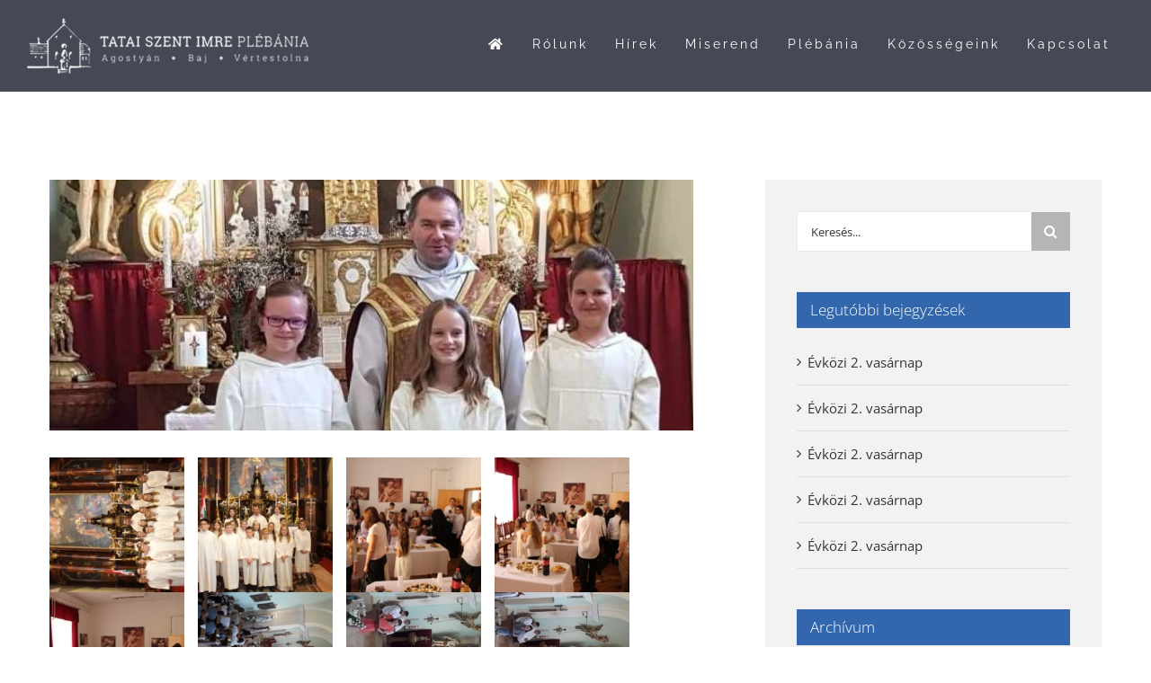

--- FILE ---
content_type: text/html; charset=UTF-8
request_url: https://tataikapucinus.hu/elsoaldozas-vertestolnan-2/
body_size: 10068
content:
<!DOCTYPE html><html class="avada-html-layout-wide avada-html-header-position-top avada-header-color-not-opaque" lang="hu" prefix="og: http://ogp.me/ns# fb: http://ogp.me/ns/fb#"><head><meta http-equiv="X-UA-Compatible" content="IE=edge" /><meta http-equiv="Content-Type" content="text/html; charset=utf-8"/><meta name="viewport" content="width=device-width, initial-scale=1" /><meta name='robots' content='index, follow, max-image-preview:large, max-snippet:-1, max-video-preview:-1' /><link media="all" href="https://tataikapucinus.hu/wp-content/cache/autoptimize/css/autoptimize_e500fbc1c09724c0abcd3c271efe05d9.css" rel="stylesheet"><title>Elsőáldozás Tatán és Vértestolnán - Tatai Kapucinus Plébánia</title><link rel="canonical" href="https://tataikapucinus.hu/elsoaldozas-vertestolnan-2/" /><meta property="og:locale" content="hu_HU" /><meta property="og:type" content="article" /><meta property="og:title" content="Elsőáldozás Tatán és Vértestolnán - Tatai Kapucinus Plébánia" /><meta property="og:url" content="https://tataikapucinus.hu/elsoaldozas-vertestolnan-2/" /><meta property="og:site_name" content="Tatai Kapucinus Plébánia" /><meta property="article:published_time" content="2018-05-29T05:45:57+00:00" /><meta property="og:image" content="https://tataikapucinus.hu/wp-content/uploads/2018/05/ldvt.jpg" /><meta property="og:image:width" content="669" /><meta property="og:image:height" content="261" /><meta property="og:image:type" content="image/jpeg" /><meta name="author" content="tk_admin" /><meta name="twitter:card" content="summary_large_image" /><meta name="twitter:label1" content="Szerző:" /><meta name="twitter:data1" content="tk_admin" /> <script type="application/ld+json" class="yoast-schema-graph">{"@context":"https://schema.org","@graph":[{"@type":"Article","@id":"https://tataikapucinus.hu/elsoaldozas-vertestolnan-2/#article","isPartOf":{"@id":"https://tataikapucinus.hu/elsoaldozas-vertestolnan-2/"},"author":{"name":"tk_admin","@id":"https://tataikapucinus.hu/#/schema/person/4b6ae5113dc80dd7a92a8ed916e5ddfa"},"headline":"Elsőáldozás Tatán és Vértestolnán","datePublished":"2018-05-29T05:45:57+00:00","mainEntityOfPage":{"@id":"https://tataikapucinus.hu/elsoaldozas-vertestolnan-2/"},"wordCount":9,"image":{"@id":"https://tataikapucinus.hu/elsoaldozas-vertestolnan-2/#primaryimage"},"thumbnailUrl":"https://tataikapucinus.hu/wp-content/uploads/2018/05/ldvt.jpg","articleSection":["Hírek"],"inLanguage":"hu"},{"@type":"WebPage","@id":"https://tataikapucinus.hu/elsoaldozas-vertestolnan-2/","url":"https://tataikapucinus.hu/elsoaldozas-vertestolnan-2/","name":"Elsőáldozás Tatán és Vértestolnán - Tatai Kapucinus Plébánia","isPartOf":{"@id":"https://tataikapucinus.hu/#website"},"primaryImageOfPage":{"@id":"https://tataikapucinus.hu/elsoaldozas-vertestolnan-2/#primaryimage"},"image":{"@id":"https://tataikapucinus.hu/elsoaldozas-vertestolnan-2/#primaryimage"},"thumbnailUrl":"https://tataikapucinus.hu/wp-content/uploads/2018/05/ldvt.jpg","datePublished":"2018-05-29T05:45:57+00:00","author":{"@id":"https://tataikapucinus.hu/#/schema/person/4b6ae5113dc80dd7a92a8ed916e5ddfa"},"breadcrumb":{"@id":"https://tataikapucinus.hu/elsoaldozas-vertestolnan-2/#breadcrumb"},"inLanguage":"hu","potentialAction":[{"@type":"ReadAction","target":["https://tataikapucinus.hu/elsoaldozas-vertestolnan-2/"]}]},{"@type":"ImageObject","inLanguage":"hu","@id":"https://tataikapucinus.hu/elsoaldozas-vertestolnan-2/#primaryimage","url":"https://tataikapucinus.hu/wp-content/uploads/2018/05/ldvt.jpg","contentUrl":"https://tataikapucinus.hu/wp-content/uploads/2018/05/ldvt.jpg","width":669,"height":261},{"@type":"BreadcrumbList","@id":"https://tataikapucinus.hu/elsoaldozas-vertestolnan-2/#breadcrumb","itemListElement":[{"@type":"ListItem","position":1,"name":"Home","item":"https://tataikapucinus.hu/"},{"@type":"ListItem","position":2,"name":"Elsőáldozás Tatán és Vértestolnán"}]},{"@type":"WebSite","@id":"https://tataikapucinus.hu/#website","url":"https://tataikapucinus.hu/","name":"Tatai Kapucinus Plébánia","description":"Tata, Vértestolna, Agostyán, Baj közös honlapja","potentialAction":[{"@type":"SearchAction","target":{"@type":"EntryPoint","urlTemplate":"https://tataikapucinus.hu/?s={search_term_string}"},"query-input":{"@type":"PropertyValueSpecification","valueRequired":true,"valueName":"search_term_string"}}],"inLanguage":"hu"},{"@type":"Person","@id":"https://tataikapucinus.hu/#/schema/person/4b6ae5113dc80dd7a92a8ed916e5ddfa","name":"tk_admin","image":{"@type":"ImageObject","inLanguage":"hu","@id":"https://tataikapucinus.hu/#/schema/person/image/","url":"https://secure.gravatar.com/avatar/f25fc765b3dada28c9dc00e79ee2cf41896053fc9e1439dd4364f977d09d61ac?s=96&d=mm&r=g","contentUrl":"https://secure.gravatar.com/avatar/f25fc765b3dada28c9dc00e79ee2cf41896053fc9e1439dd4364f977d09d61ac?s=96&d=mm&r=g","caption":"tk_admin"},"url":"https://tataikapucinus.hu/author/tk_admin/"}]}</script> <link rel='dns-prefetch' href='//stats.wp.com' /><link href='https://fonts.gstatic.com' crossorigin='anonymous' rel='preconnect' /><link rel="alternate" type="application/rss+xml" title="Tatai Kapucinus Plébánia &raquo; hírcsatorna" href="https://tataikapucinus.hu/feed/" /><link rel="alternate" type="application/rss+xml" title="Tatai Kapucinus Plébánia &raquo; hozzászólás hírcsatorna" href="https://tataikapucinus.hu/comments/feed/" /><link rel="alternate" type="text/calendar" title="Tatai Kapucinus Plébánia &raquo; iCal hírfolyam" href="https://tataikapucinus.hu/esemenyek/?ical=1" /><link rel="icon" href="https://tataikapucinus.hu/wp-content/uploads/2019/07/favicon-32x32.png" type="image/png" /><link rel="icon" sizes="192x192" href="https://tataikapucinus.hu/wp-content/uploads/2019/07/apple-icon-57x57.png" type="image/png"><meta name="msapplication-TileImage" content="https://tataikapucinus.hu/wp-content/uploads/2019/07/apple-icon-72x72.png" type="image/png"><link rel="alternate" title="oEmbed (JSON)" type="application/json+oembed" href="https://tataikapucinus.hu/wp-json/oembed/1.0/embed?url=https%3A%2F%2Ftataikapucinus.hu%2Felsoaldozas-vertestolnan-2%2F" /><link rel="alternate" title="oEmbed (XML)" type="text/xml+oembed" href="https://tataikapucinus.hu/wp-json/oembed/1.0/embed?url=https%3A%2F%2Ftataikapucinus.hu%2Felsoaldozas-vertestolnan-2%2F&#038;format=xml" /><meta property="og:locale" content="hu_HU"/><meta property="og:type" content="article"/><meta property="og:site_name" content="Tatai Kapucinus Plébánia"/><meta property="og:title" content="Elsőáldozás Tatán és Vértestolnán - Tatai Kapucinus Plébánia"/><meta property="og:url" content="https://tataikapucinus.hu/elsoaldozas-vertestolnan-2/"/><meta property="article:published_time" content="2018-05-29T05:45:57+01:00"/><meta name="author" content="tk_admin"/><meta property="og:image" content="https://tataikapucinus.hu/wp-content/uploads/2018/05/ldvt.jpg"/><meta property="og:image:width" content="669"/><meta property="og:image:height" content="261"/><meta property="og:image:type" content="image/jpeg"/><link rel='stylesheet' id='fusion-dynamic-css-css' href='https://tataikapucinus.hu/wp-content/uploads/fusion-styles/68853ea87c5667076534b9205728bfc2.min.css?ver=3.14.2' type='text/css' media='all' /> <script type="text/javascript" src="https://tataikapucinus.hu/wp-includes/js/jquery/jquery.min.js?ver=3.7.1" id="jquery-core-js"></script> <link rel="https://api.w.org/" href="https://tataikapucinus.hu/wp-json/" /><link rel="alternate" title="JSON" type="application/json" href="https://tataikapucinus.hu/wp-json/wp/v2/posts/11333" /><link rel="EditURI" type="application/rsd+xml" title="RSD" href="https://tataikapucinus.hu/xmlrpc.php?rsd" /><meta name="generator" content="WordPress 6.9" /><link rel='shortlink' href='https://tataikapucinus.hu/?p=11333' /><meta name="tec-api-version" content="v1"><meta name="tec-api-origin" content="https://tataikapucinus.hu"><link rel="alternate" href="https://tataikapucinus.hu/wp-json/tribe/events/v1/" /><meta name="generator" content="Powered by Slider Revolution 6.7.37 - responsive, Mobile-Friendly Slider Plugin for WordPress with comfortable drag and drop interface." /></head><body class="wp-singular post-template-default single single-post postid-11333 single-format-standard wp-theme-Avada wp-child-theme-Avada-Child-Theme tribe-no-js page-template-avada-child has-sidebar fusion-image-hovers fusion-pagination-sizing fusion-button_type-flat fusion-button_span-yes fusion-button_gradient-linear avada-image-rollover-circle-no avada-image-rollover-yes avada-image-rollover-direction-left fusion-body ltr fusion-sticky-header no-tablet-sticky-header no-mobile-sticky-header no-mobile-slidingbar avada-has-rev-slider-styles fusion-disable-outline fusion-sub-menu-fade mobile-logo-pos-center layout-wide-mode avada-has-boxed-modal-shadow-none layout-scroll-offset-full avada-has-zero-margin-offset-top fusion-top-header menu-text-align-center mobile-menu-design-modern fusion-show-pagination-text fusion-header-layout-v1 avada-responsive avada-footer-fx-none avada-menu-highlight-style-background fusion-search-form-classic fusion-main-menu-search-overlay fusion-avatar-square avada-dropdown-styles avada-blog-layout-medium avada-blog-archive-layout-medium avada-ec-not-100-width avada-ec-meta-layout-sidebar avada-header-shadow-no avada-menu-icon-position-left avada-has-mainmenu-dropdown-divider avada-has-header-100-width avada-has-pagetitle-bg-full avada-has-breadcrumb-mobile-hidden avada-has-titlebar-hide avada-social-full-transparent avada-has-pagination-padding avada-flyout-menu-direction-fade avada-ec-views-v2" data-awb-post-id="11333"> <a class="skip-link screen-reader-text" href="#content">Kihagyás</a><div id="boxed-wrapper"><div id="wrapper" class="fusion-wrapper"><div id="home" style="position:relative;top:-1px;"></div><header class="fusion-header-wrapper"><div class="fusion-header-v1 fusion-logo-alignment fusion-logo-center fusion-sticky-menu- fusion-sticky-logo-1 fusion-mobile-logo-1  fusion-mobile-menu-design-modern"><div class="fusion-header-sticky-height"></div><div class="fusion-header"><div class="fusion-row"><div class="fusion-logo" data-margin-top="20px" data-margin-bottom="20px" data-margin-left="0px" data-margin-right="0px"> <a class="fusion-logo-link"  href="https://tataikapucinus.hu/" > <img src="https://tataikapucinus.hu/wp-content/uploads/2019/05/tk_logo_v3.png" srcset="https://tataikapucinus.hu/wp-content/uploads/2019/05/tk_logo_v3.png 1x, https://tataikapucinus.hu/wp-content/uploads/2019/05/tk_logo_v3.png 2x" width="404" height="80" style="max-height:80px;height:auto;" alt="Tatai Kapucinus Plébánia Logo" data-retina_logo_url="https://tataikapucinus.hu/wp-content/uploads/2019/05/tk_logo_v3.png" class="fusion-standard-logo" /> <img src="https://tataikapucinus.hu/wp-content/uploads/2019/06/logo_white_sm.png" srcset="https://tataikapucinus.hu/wp-content/uploads/2019/06/logo_white_sm.png 1x, https://tataikapucinus.hu/wp-content/uploads/2019/06/logo_white_sm.png 2x" width="350" height="65" style="max-height:65px;height:auto;" alt="Tatai Kapucinus Plébánia Logo" data-retina_logo_url="https://tataikapucinus.hu/wp-content/uploads/2019/06/logo_white_sm.png" class="fusion-mobile-logo" /> <img src="https://tataikapucinus.hu/wp-content/uploads/2019/05/tk_logo_v3.png" srcset="https://tataikapucinus.hu/wp-content/uploads/2019/05/tk_logo_v3.png 1x, https://tataikapucinus.hu/wp-content/uploads/2019/05/tk_logo_v3.png 2x" width="404" height="80" style="max-height:80px;height:auto;" alt="Tatai Kapucinus Plébánia Logo" data-retina_logo_url="https://tataikapucinus.hu/wp-content/uploads/2019/05/tk_logo_v3.png" class="fusion-sticky-logo" /> </a></div><nav class="fusion-main-menu" aria-label="Main Menu"><div class="fusion-overlay-search"><form role="search" class="searchform fusion-search-form  fusion-search-form-classic" method="get" action="https://tataikapucinus.hu/"><div class="fusion-search-form-content"><div class="fusion-search-field search-field"> <label><span class="screen-reader-text">Keresés...</span> <input type="search" value="" name="s" class="s" placeholder="Keresés..." required aria-required="true" aria-label="Keresés..."/> </label></div><div class="fusion-search-button search-button"> <input type="submit" class="fusion-search-submit searchsubmit" aria-label="Keresés" value="&#xf002;" /></div></div></form><div class="fusion-search-spacer"></div><a href="#" role="button" aria-label="Close Search" class="fusion-close-search"></a></div><ul id="menu-fomenu" class="fusion-menu"><li  id="menu-item-2596"  class="menu-item menu-item-type-custom menu-item-object-custom menu-item-home menu-item-2596"  data-item-id="2596"><a  href="https://tataikapucinus.hu/" class="fusion-background-highlight"><span class="menu-text"><i class="fa fa-home" aria-hidden="true"></i></span></a></li><li  id="menu-item-6"  class="menu-item menu-item-type-custom menu-item-object-custom menu-item-has-children menu-item-6 fusion-dropdown-menu"  data-item-id="6"><a  href="#" class="fusion-background-highlight"><span class="menu-text">Rólunk</span></a><ul class="sub-menu"><li  id="menu-item-1477"  class="menu-item menu-item-type-post_type menu-item-object-page menu-item-1477 fusion-dropdown-submenu" ><a  href="https://tataikapucinus.hu/rolunk-tata-tovaros/" class="fusion-background-highlight"><span>Tata-Tóváros</span></a></li><li  id="menu-item-1478"  class="menu-item menu-item-type-post_type menu-item-object-page menu-item-1478 fusion-dropdown-submenu" ><a  href="https://tataikapucinus.hu/rolunk-agostyan/" class="fusion-background-highlight"><span>Agostyán</span></a></li><li  id="menu-item-1541"  class="menu-item menu-item-type-post_type menu-item-object-page menu-item-1541 fusion-dropdown-submenu" ><a  href="https://tataikapucinus.hu/rolunk-baj/" class="fusion-background-highlight"><span>Baj</span></a></li><li  id="menu-item-15777"  class="menu-item menu-item-type-post_type menu-item-object-page menu-item-15777 fusion-dropdown-submenu" ><a  href="https://tataikapucinus.hu/rolunk-dunaalmas/" class="fusion-background-highlight"><span>Dunaalmás</span></a></li><li  id="menu-item-20382"  class="menu-item menu-item-type-post_type menu-item-object-page menu-item-20382 fusion-dropdown-submenu" ><a  href="https://tataikapucinus.hu/rolunk-dunaszentmiklos/" class="fusion-background-highlight"><span>Dunaszentmiklós</span></a></li><li  id="menu-item-15776"  class="menu-item menu-item-type-post_type menu-item-object-page menu-item-15776 fusion-dropdown-submenu" ><a  href="https://tataikapucinus.hu/rolunk-neszmely/" class="fusion-background-highlight"><span>Neszmély</span></a></li><li  id="menu-item-20381"  class="menu-item menu-item-type-post_type menu-item-object-page menu-item-20381 fusion-dropdown-submenu" ><a  href="https://tataikapucinus.hu/rolunk-szomod/" class="fusion-background-highlight"><span>Szomód</span></a></li><li  id="menu-item-1540"  class="menu-item menu-item-type-post_type menu-item-object-page menu-item-1540 fusion-dropdown-submenu" ><a  href="https://tataikapucinus.hu/rolunk-vertestolna/" class="fusion-background-highlight"><span>Vértestolna</span></a></li></ul></li><li  id="menu-item-1819"  class="menu-item menu-item-type-post_type menu-item-object-page menu-item-1819"  data-item-id="1819"><a  href="https://tataikapucinus.hu/hirek/" class="fusion-background-highlight"><span class="menu-text">Hírek</span></a></li><li  id="menu-item-2340"  class="menu-item menu-item-type-post_type menu-item-object-page menu-item-2340"  data-item-id="2340"><a  href="https://tataikapucinus.hu/miserend/" class="fusion-background-highlight"><span class="menu-text">Miserend</span></a></li><li  id="menu-item-1207"  class="menu-item menu-item-type-custom menu-item-object-custom menu-item-has-children menu-item-1207 fusion-dropdown-menu"  data-item-id="1207"><a  href="#" class="fusion-background-highlight"><span class="menu-text">Plébánia</span></a><ul class="sub-menu"><li  id="menu-item-1725"  class="menu-item menu-item-type-post_type menu-item-object-page menu-item-1725 fusion-dropdown-submenu" ><a  href="https://tataikapucinus.hu/apostol/" class="fusion-background-highlight"><span>Apostol</span></a></li><li  id="menu-item-2504"  class="menu-item menu-item-type-custom menu-item-object-custom menu-item-2504 fusion-dropdown-submenu" ><a  href="https://tataikapucinus.hu/esemenyek" class="fusion-background-highlight"><span>Eseménynaptár</span></a></li><li  id="menu-item-2339"  class="menu-item menu-item-type-post_type menu-item-object-page menu-item-2339 fusion-dropdown-submenu" ><a  href="https://tataikapucinus.hu/kapucinus-muzeum/" class="fusion-background-highlight"><span>Múzeum</span></a></li><li  id="menu-item-12"  class="menu-item menu-item-type-custom menu-item-object-custom menu-item-has-children menu-item-12 fusion-dropdown-submenu" ><a  href="#" class="fusion-background-highlight"><span>Szentségek</span></a><ul class="sub-menu"><li  id="menu-item-1647"  class="menu-item menu-item-type-post_type menu-item-object-page menu-item-1647" ><a  href="https://tataikapucinus.hu/szentsegek-keresztseg/" class="fusion-background-highlight"><span>Keresztség</span></a></li><li  id="menu-item-1646"  class="menu-item menu-item-type-post_type menu-item-object-page menu-item-1646" ><a  href="https://tataikapucinus.hu/szentsegek-bermalas/" class="fusion-background-highlight"><span>Bérmálás</span></a></li><li  id="menu-item-1645"  class="menu-item menu-item-type-post_type menu-item-object-page menu-item-1645" ><a  href="https://tataikapucinus.hu/szentsegek-eucharisztia/" class="fusion-background-highlight"><span>Eucharisztia</span></a></li><li  id="menu-item-1644"  class="menu-item menu-item-type-post_type menu-item-object-page menu-item-1644" ><a  href="https://tataikapucinus.hu/szentsegek-gyonas/" class="fusion-background-highlight"><span>Gyónás</span></a></li><li  id="menu-item-1643"  class="menu-item menu-item-type-post_type menu-item-object-page menu-item-1643" ><a  href="https://tataikapucinus.hu/szentsegek-betegek-kenete/" class="fusion-background-highlight"><span>Betegek kenete</span></a></li><li  id="menu-item-1642"  class="menu-item menu-item-type-post_type menu-item-object-page menu-item-1642" ><a  href="https://tataikapucinus.hu/szentsegek-hazassag/" class="fusion-background-highlight"><span>Házasság</span></a></li><li  id="menu-item-1641"  class="menu-item menu-item-type-post_type menu-item-object-page menu-item-1641" ><a  href="https://tataikapucinus.hu/szentsegek-egyhazi-rend/" class="fusion-background-highlight"><span>Egyházi rend</span></a></li></ul></li><li  id="menu-item-2434"  class="menu-item menu-item-type-custom menu-item-object-custom menu-item-has-children menu-item-2434 fusion-dropdown-submenu" ><a  href="#" class="fusion-background-highlight"><span>Archív</span></a><ul class="sub-menu"><li  id="menu-item-2435"  class="menu-item menu-item-type-post_type menu-item-object-page menu-item-2435" ><a  href="https://tataikapucinus.hu/tata-tovaros-galeria/" class="fusion-background-highlight"><span>Tata-Tóváros – Galéria</span></a></li><li  id="menu-item-2436"  class="menu-item menu-item-type-post_type menu-item-object-page menu-item-2436" ><a  href="https://tataikapucinus.hu/vertestolna-galeria/" class="fusion-background-highlight"><span>Vértestolna – Galéria</span></a></li><li  id="menu-item-2437"  class="menu-item menu-item-type-post_type menu-item-object-page menu-item-2437" ><a  href="https://tataikapucinus.hu/agostyan-galeria/" class="fusion-background-highlight"><span>Agostyán – Galéria</span></a></li></ul></li></ul></li><li  id="menu-item-2514"  class="menu-item menu-item-type-custom menu-item-object-custom menu-item-has-children menu-item-2514 fusion-dropdown-menu"  data-item-id="2514"><a  href="#" class="fusion-background-highlight"><span class="menu-text">Közösségeink</span></a><ul class="sub-menu"><li  id="menu-item-1869"  class="menu-item menu-item-type-post_type menu-item-object-page menu-item-1869 fusion-dropdown-submenu" ><a  href="https://tataikapucinus.hu/karitasz/" class="fusion-background-highlight"><span>Karitász</span></a></li><li  id="menu-item-2537"  class="menu-item menu-item-type-post_type menu-item-object-page menu-item-2537 fusion-dropdown-submenu" ><a  href="https://tataikapucinus.hu/ferences-vilagi-rend/" class="fusion-background-highlight"><span>Ferences Világi Rend</span></a></li><li  id="menu-item-2536"  class="menu-item menu-item-type-post_type menu-item-object-page menu-item-2536 fusion-dropdown-submenu" ><a  href="https://tataikapucinus.hu/tatai-722-sz-oveges-jozsef-cserkeszcsapat/" class="fusion-background-highlight"><span>Tatai 722. sz. Öveges József cserkészcsapat</span></a></li><li  id="menu-item-2535"  class="menu-item menu-item-type-post_type menu-item-object-page menu-item-2535 fusion-dropdown-submenu" ><a  href="https://tataikapucinus.hu/eucharisztikus-elet-mozgalom/" class="fusion-background-highlight"><span>Eucharisztikus Élet Mozgalom</span></a></li><li  id="menu-item-2534"  class="menu-item menu-item-type-post_type menu-item-object-page menu-item-2534 fusion-dropdown-submenu" ><a  href="https://tataikapucinus.hu/elvaltak-ozvegyek-kozossege/" class="fusion-background-highlight"><span>Elváltak, özvegyek közössége</span></a></li><li  id="menu-item-2533"  class="menu-item menu-item-type-post_type menu-item-object-page menu-item-2533 fusion-dropdown-submenu" ><a  href="https://tataikapucinus.hu/karizmatikus-lelkigyakorlatos-csoport/" class="fusion-background-highlight"><span>Karizmatikus lelkigyakorlatos csoport</span></a></li><li  id="menu-item-2532"  class="menu-item menu-item-type-post_type menu-item-object-page menu-item-2532 fusion-dropdown-submenu" ><a  href="https://tataikapucinus.hu/ifjusagi-enek-es-zenekar/" class="fusion-background-highlight"><span>Ifjúsági ének- és zenekar</span></a></li><li  id="menu-item-2531"  class="menu-item menu-item-type-post_type menu-item-object-page menu-item-2531 fusion-dropdown-submenu" ><a  href="https://tataikapucinus.hu/marias-papi-mozgalom/" class="fusion-background-highlight"><span>Máriás Papi Mozgalom</span></a></li></ul></li><li  id="menu-item-1704"  class="menu-item menu-item-type-post_type menu-item-object-page menu-item-1704"  data-item-id="1704"><a  href="https://tataikapucinus.hu/elerhetosegeink/" class="fusion-background-highlight"><span class="menu-text">Kapcsolat</span></a></li></ul></nav><div class="fusion-mobile-menu-icons"> <a href="#" class="fusion-icon awb-icon-bars" aria-label="Toggle mobile menu" aria-expanded="false"></a></div><nav class="fusion-mobile-nav-holder fusion-mobile-menu-text-align-left" aria-label="Main Menu Mobile"></nav></div></div></div><div class="fusion-clearfix"></div></header><div id="sliders-container" class="fusion-slider-visibility"></div><main id="main" class="clearfix "><div class="fusion-row" style=""><section id="content" style="float: left;"><article id="post-11333" class="post post-11333 type-post status-publish format-standard has-post-thumbnail hentry category-hirek"> <span class="entry-title" style="display: none;">Elsőáldozás Tatán és Vértestolnán</span><div class="fusion-flexslider flexslider fusion-flexslider-loading post-slideshow fusion-post-slideshow"><ul class="slides"><li> <a href="https://tataikapucinus.hu/wp-content/uploads/2018/05/ldvt.jpg" data-rel="iLightbox[gallery11333]" title="" data-title="áldvt" data-caption="" aria-label="áldvt"> <span class="screen-reader-text">View Larger Image</span> <img width="669" height="261" src="https://tataikapucinus.hu/wp-content/uploads/2018/05/ldvt.jpg" class="attachment-full size-full wp-post-image" alt="" decoding="async" fetchpriority="high" srcset="https://tataikapucinus.hu/wp-content/uploads/2018/05/ldvt-200x78.jpg 200w, https://tataikapucinus.hu/wp-content/uploads/2018/05/ldvt-400x156.jpg 400w, https://tataikapucinus.hu/wp-content/uploads/2018/05/ldvt-600x234.jpg 600w, https://tataikapucinus.hu/wp-content/uploads/2018/05/ldvt.jpg 669w" sizes="(max-width: 800px) 100vw, 669px" /> </a></li></ul></div><div class="post-content"><p><a href="http://www.tataikapucinus.hu/wp-content/uploads/2018/05/IMG_7274.jpg"><img decoding="async" class="size-thumbnail wp-image-11356 alignleft" src="http://www.tataikapucinus.hu/wp-content/uploads/2018/05/IMG_7274-150x150.jpg" alt="" width="150" height="150" srcset="https://tataikapucinus.hu/wp-content/uploads/2018/05/IMG_7274-66x66.jpg 66w, https://tataikapucinus.hu/wp-content/uploads/2018/05/IMG_7274-150x150.jpg 150w, https://tataikapucinus.hu/wp-content/uploads/2018/05/IMG_7274.jpg 683w" sizes="(max-width: 150px) 100vw, 150px" /></a><a href="http://www.tataikapucinus.hu/wp-content/uploads/2018/05/IMG_7271.jpg"><img decoding="async" class="size-thumbnail wp-image-11355 alignleft" src="http://www.tataikapucinus.hu/wp-content/uploads/2018/05/IMG_7271-150x150.jpg" alt="" width="150" height="150" srcset="https://tataikapucinus.hu/wp-content/uploads/2018/05/IMG_7271-66x66.jpg 66w, https://tataikapucinus.hu/wp-content/uploads/2018/05/IMG_7271-150x150.jpg 150w, https://tataikapucinus.hu/wp-content/uploads/2018/05/IMG_7271.jpg 1024w" sizes="(max-width: 150px) 100vw, 150px" /></a><a href="http://www.tataikapucinus.hu/wp-content/uploads/2018/05/IMG_7282.jpg"><img decoding="async" class="size-thumbnail wp-image-11360 alignleft" src="http://www.tataikapucinus.hu/wp-content/uploads/2018/05/IMG_7282-150x150.jpg" alt="" width="150" height="150" srcset="https://tataikapucinus.hu/wp-content/uploads/2018/05/IMG_7282-66x66.jpg 66w, https://tataikapucinus.hu/wp-content/uploads/2018/05/IMG_7282-150x150.jpg 150w, https://tataikapucinus.hu/wp-content/uploads/2018/05/IMG_7282.jpg 1024w" sizes="(max-width: 150px) 100vw, 150px" /></a><a href="http://www.tataikapucinus.hu/wp-content/uploads/2018/05/IMG_7281.jpg"><img decoding="async" class="size-thumbnail wp-image-11359 alignleft" src="http://www.tataikapucinus.hu/wp-content/uploads/2018/05/IMG_7281-150x150.jpg" alt="" width="150" height="150" srcset="https://tataikapucinus.hu/wp-content/uploads/2018/05/IMG_7281-66x66.jpg 66w, https://tataikapucinus.hu/wp-content/uploads/2018/05/IMG_7281-150x150.jpg 150w, https://tataikapucinus.hu/wp-content/uploads/2018/05/IMG_7281.jpg 1024w" sizes="(max-width: 150px) 100vw, 150px" /></a><a href="http://www.tataikapucinus.hu/wp-content/uploads/2018/05/IMG_7279.jpg"><img decoding="async" class="size-thumbnail wp-image-11358 alignleft" src="http://www.tataikapucinus.hu/wp-content/uploads/2018/05/IMG_7279-150x150.jpg" alt="" width="150" height="150" srcset="https://tataikapucinus.hu/wp-content/uploads/2018/05/IMG_7279-66x66.jpg 66w, https://tataikapucinus.hu/wp-content/uploads/2018/05/IMG_7279-150x150.jpg 150w, https://tataikapucinus.hu/wp-content/uploads/2018/05/IMG_7279.jpg 1024w" sizes="(max-width: 150px) 100vw, 150px" /></a></p><p><a href="http://www.tataikapucinus.hu/wp-content/uploads/2018/05/20180527_112732.jpg"><img decoding="async" class="size-thumbnail wp-image-11334 alignleft" src="http://www.tataikapucinus.hu/wp-content/uploads/2018/05/20180527_112732-150x150.jpg" alt="" width="150" height="150" srcset="https://tataikapucinus.hu/wp-content/uploads/2018/05/20180527_112732-66x66.jpg 66w, https://tataikapucinus.hu/wp-content/uploads/2018/05/20180527_112732-150x150.jpg 150w, https://tataikapucinus.hu/wp-content/uploads/2018/05/20180527_112732.jpg 768w" sizes="(max-width: 150px) 100vw, 150px" /></a> <a href="http://www.tataikapucinus.hu/wp-content/uploads/2018/05/20180527_113838.jpg"><img decoding="async" class="size-thumbnail wp-image-11335 alignleft" src="http://www.tataikapucinus.hu/wp-content/uploads/2018/05/20180527_113838-150x150.jpg" alt="" width="150" height="150" srcset="https://tataikapucinus.hu/wp-content/uploads/2018/05/20180527_113838-66x66.jpg 66w, https://tataikapucinus.hu/wp-content/uploads/2018/05/20180527_113838-150x150.jpg 150w, https://tataikapucinus.hu/wp-content/uploads/2018/05/20180527_113838.jpg 768w" sizes="(max-width: 150px) 100vw, 150px" /></a> <a href="http://www.tataikapucinus.hu/wp-content/uploads/2018/05/20180527_114152.jpg"><img decoding="async" class="size-thumbnail wp-image-11336 alignleft" src="http://www.tataikapucinus.hu/wp-content/uploads/2018/05/20180527_114152-150x150.jpg" alt="" width="150" height="150" srcset="https://tataikapucinus.hu/wp-content/uploads/2018/05/20180527_114152-66x66.jpg 66w, https://tataikapucinus.hu/wp-content/uploads/2018/05/20180527_114152-150x150.jpg 150w, https://tataikapucinus.hu/wp-content/uploads/2018/05/20180527_114152.jpg 768w" sizes="(max-width: 150px) 100vw, 150px" /></a> <a href="http://www.tataikapucinus.hu/wp-content/uploads/2018/05/20180527_115308.jpg"><img decoding="async" class="size-thumbnail wp-image-11337 alignleft" src="http://www.tataikapucinus.hu/wp-content/uploads/2018/05/20180527_115308-150x150.jpg" alt="" width="150" height="150" srcset="https://tataikapucinus.hu/wp-content/uploads/2018/05/20180527_115308-66x66.jpg 66w, https://tataikapucinus.hu/wp-content/uploads/2018/05/20180527_115308-150x150.jpg 150w, https://tataikapucinus.hu/wp-content/uploads/2018/05/20180527_115308.jpg 1024w" sizes="(max-width: 150px) 100vw, 150px" /></a> <a href="http://www.tataikapucinus.hu/wp-content/uploads/2018/05/20180527_120658.jpg"><img decoding="async" class="size-thumbnail wp-image-11338 alignleft" src="http://www.tataikapucinus.hu/wp-content/uploads/2018/05/20180527_120658-150x150.jpg" alt="" width="150" height="150" srcset="https://tataikapucinus.hu/wp-content/uploads/2018/05/20180527_120658-66x66.jpg 66w, https://tataikapucinus.hu/wp-content/uploads/2018/05/20180527_120658-150x150.jpg 150w, https://tataikapucinus.hu/wp-content/uploads/2018/05/20180527_120658.jpg 768w" sizes="(max-width: 150px) 100vw, 150px" /></a> <a href="http://www.tataikapucinus.hu/wp-content/uploads/2018/05/received_1921991917840630.jpeg"><img decoding="async" class="size-thumbnail wp-image-11339 alignleft" src="http://www.tataikapucinus.hu/wp-content/uploads/2018/05/received_1921991917840630-150x150.jpeg" alt="" width="150" height="150" srcset="https://tataikapucinus.hu/wp-content/uploads/2018/05/received_1921991917840630-66x66.jpeg 66w, https://tataikapucinus.hu/wp-content/uploads/2018/05/received_1921991917840630-150x150.jpeg 150w, https://tataikapucinus.hu/wp-content/uploads/2018/05/received_1921991917840630.jpeg 759w" sizes="(max-width: 150px) 100vw, 150px" /></a> <a href="http://www.tataikapucinus.hu/wp-content/uploads/2018/05/received_1921993021173853-1.jpeg"><img decoding="async" class="size-thumbnail wp-image-11340 alignleft" src="http://www.tataikapucinus.hu/wp-content/uploads/2018/05/received_1921993021173853-1-150x150.jpeg" alt="" width="150" height="150" srcset="https://tataikapucinus.hu/wp-content/uploads/2018/05/received_1921993021173853-1-66x66.jpeg 66w, https://tataikapucinus.hu/wp-content/uploads/2018/05/received_1921993021173853-1-150x150.jpeg 150w, https://tataikapucinus.hu/wp-content/uploads/2018/05/received_1921993021173853-1.jpeg 1024w" sizes="(max-width: 150px) 100vw, 150px" /></a> <a href="http://www.tataikapucinus.hu/wp-content/uploads/2018/05/received_1921993021173853-2.jpeg"><img decoding="async" class="size-thumbnail wp-image-11341 alignleft" src="http://www.tataikapucinus.hu/wp-content/uploads/2018/05/received_1921993021173853-2-150x150.jpeg" alt="" width="150" height="150" srcset="https://tataikapucinus.hu/wp-content/uploads/2018/05/received_1921993021173853-2-66x66.jpeg 66w, https://tataikapucinus.hu/wp-content/uploads/2018/05/received_1921993021173853-2-150x150.jpeg 150w, https://tataikapucinus.hu/wp-content/uploads/2018/05/received_1921993021173853-2.jpeg 1024w" sizes="(max-width: 150px) 100vw, 150px" /></a> <a href="http://www.tataikapucinus.hu/wp-content/uploads/2018/05/received_1921993021173853.jpeg"><img decoding="async" class="size-thumbnail wp-image-11342 alignleft" src="http://www.tataikapucinus.hu/wp-content/uploads/2018/05/received_1921993021173853-150x150.jpeg" alt="" width="150" height="150" srcset="https://tataikapucinus.hu/wp-content/uploads/2018/05/received_1921993021173853-66x66.jpeg 66w, https://tataikapucinus.hu/wp-content/uploads/2018/05/received_1921993021173853-150x150.jpeg 150w, https://tataikapucinus.hu/wp-content/uploads/2018/05/received_1921993021173853.jpeg 1024w" sizes="(max-width: 150px) 100vw, 150px" /></a></p></div> <span class="vcard rich-snippet-hidden"><span class="fn"><a href="https://tataikapucinus.hu/author/tk_admin/" title="tk_admin bejegyzése" rel="author">tk_admin</a></span></span><span class="updated rich-snippet-hidden">2018-05-29T07:45:57+02:00</span><div class="fusion-sharing-box fusion-theme-sharing-box fusion-single-sharing-box"><h4></h4><div class="fusion-social-networks boxed-icons"><div class="fusion-social-networks-wrapper"><a  class="fusion-social-network-icon fusion-tooltip fusion-facebook awb-icon-facebook" style="color:#ffffff;background-color:#3b5998;border-color:#3b5998;" data-placement="top" data-title="Facebook" data-toggle="tooltip" title="Facebook" href="https://www.facebook.com/sharer.php?u=https%3A%2F%2Ftataikapucinus.hu%2Felsoaldozas-vertestolnan-2%2F&amp;t=Els%C5%91%C3%A1ldoz%C3%A1s%20Tat%C3%A1n%20%C3%A9s%20V%C3%A9rtestoln%C3%A1n" target="_blank" rel="noreferrer"><span class="screen-reader-text">Facebook</span></a><a  class="fusion-social-network-icon fusion-tooltip fusion-twitter awb-icon-twitter" style="color:#ffffff;background-color:#000000;border-color:#000000;" data-placement="top" data-title="X" data-toggle="tooltip" title="X" href="https://x.com/intent/post?url=https%3A%2F%2Ftataikapucinus.hu%2Felsoaldozas-vertestolnan-2%2F&amp;text=Els%C5%91%C3%A1ldoz%C3%A1s%20Tat%C3%A1n%20%C3%A9s%20V%C3%A9rtestoln%C3%A1n" target="_blank" rel="noopener noreferrer"><span class="screen-reader-text">X</span></a><a  class="fusion-social-network-icon fusion-tooltip fusion-linkedin awb-icon-linkedin" style="color:#ffffff;background-color:#0077b5;border-color:#0077b5;" data-placement="top" data-title="LinkedIn" data-toggle="tooltip" title="LinkedIn" href="https://www.linkedin.com/shareArticle?mini=true&amp;url=https%3A%2F%2Ftataikapucinus.hu%2Felsoaldozas-vertestolnan-2%2F&amp;title=Els%C5%91%C3%A1ldoz%C3%A1s%20Tat%C3%A1n%20%C3%A9s%20V%C3%A9rtestoln%C3%A1n&amp;summary=" target="_blank" rel="noopener noreferrer"><span class="screen-reader-text">LinkedIn</span></a><a  class="fusion-social-network-icon fusion-tooltip fusion-whatsapp awb-icon-whatsapp" style="color:#ffffff;background-color:#77e878;border-color:#77e878;" data-placement="top" data-title="WhatsApp" data-toggle="tooltip" title="WhatsApp" href="https://api.whatsapp.com/send?text=https%3A%2F%2Ftataikapucinus.hu%2Felsoaldozas-vertestolnan-2%2F" target="_blank" rel="noopener noreferrer"><span class="screen-reader-text">WhatsApp</span></a><a  class="fusion-social-network-icon fusion-tooltip fusion-tumblr awb-icon-tumblr" style="color:#ffffff;background-color:#35465c;border-color:#35465c;" data-placement="top" data-title="Tumblr" data-toggle="tooltip" title="Tumblr" href="https://www.tumblr.com/share/link?url=https%3A%2F%2Ftataikapucinus.hu%2Felsoaldozas-vertestolnan-2%2F&amp;name=Els%C5%91%C3%A1ldoz%C3%A1s%20Tat%C3%A1n%20%C3%A9s%20V%C3%A9rtestoln%C3%A1n&amp;description=" target="_blank" rel="noopener noreferrer"><span class="screen-reader-text">Tumblr</span></a><a  class="fusion-social-network-icon fusion-tooltip fusion-pinterest awb-icon-pinterest fusion-last-social-icon" style="color:#ffffff;background-color:#bd081c;border-color:#bd081c;" data-placement="top" data-title="Pinterest" data-toggle="tooltip" title="Pinterest" href="https://pinterest.com/pin/create/button/?url=https%3A%2F%2Ftataikapucinus.hu%2Felsoaldozas-vertestolnan-2%2F&amp;description=&amp;media=https%3A%2F%2Ftataikapucinus.hu%2Fwp-content%2Fuploads%2F2018%2F05%2Fldvt.jpg" target="_blank" rel="noopener noreferrer"><span class="screen-reader-text">Pinterest</span></a><div class="fusion-clearfix"></div></div></div></div><section class="related-posts single-related-posts"><div class="fusion-title fusion-title-size-two sep-" style="margin-top:0px;margin-bottom:30px;"><h2 class="title-heading-left" style="margin:0;"> Ajánlott bejegyzések</h2> <span class="awb-title-spacer"></span><div class="title-sep-container"><div class="title-sep sep-"></div></div></div><div class="awb-carousel awb-swiper awb-swiper-carousel fusion-carousel-title-below-image" data-imagesize="fixed" data-metacontent="yes" data-autoplay="yes" data-touchscroll="no" data-columns="3" data-itemmargin="5px" data-itemwidth="180" data-scrollitems=""><div class="swiper-wrapper"><div class="swiper-slide"><div class="fusion-carousel-item-wrapper"><div  class="fusion-image-wrapper fusion-image-size-fixed" aria-haspopup="true"> <img src="https://tataikapucinus.hu/wp-content/uploads/2026/01/Bal-2026-500x383.png" srcset="https://tataikapucinus.hu/wp-content/uploads/2026/01/Bal-2026-500x383.png 1x, https://tataikapucinus.hu/wp-content/uploads/2026/01/Bal-2026-500x383@2x.png 2x" width="500" height="383" alt="Tatai Katolikus Bál, 2026. február 7." /><div class="fusion-rollover"><div class="fusion-rollover-content"> <a class="fusion-rollover-link" href="https://tataikapucinus.hu/tatai-katolikus-bal-2026-februar-7/">Tatai Katolikus Bál, 2026. február 7.</a> <a class="fusion-link-wrapper" href="https://tataikapucinus.hu/tatai-katolikus-bal-2026-februar-7/" aria-label="Tatai Katolikus Bál, 2026. február 7."></a></div></div></div><h4 class="fusion-carousel-title"> <a class="fusion-related-posts-title-link" href="https://tataikapucinus.hu/tatai-katolikus-bal-2026-februar-7/" target="_self" title="Tatai Katolikus Bál, 2026. február 7.">Tatai Katolikus Bál, 2026. február 7.</a></h4><div class="fusion-carousel-meta"> <span class="fusion-date">2026. január 4.</span> <span class="fusion-inline-sep">|</span> <span><a href="https://tataikapucinus.hu/tatai-katolikus-bal-2026-februar-7/#respond">0 hozzászólás</a></span></div></div></div><div class="swiper-slide"><div class="fusion-carousel-item-wrapper"><div  class="fusion-image-wrapper fusion-image-size-fixed" aria-haspopup="true"> <img src="https://tataikapucinus.hu/wp-content/uploads/2020/06/maxresdefault-1-500x383.jpg" srcset="https://tataikapucinus.hu/wp-content/uploads/2020/06/maxresdefault-1-500x383.jpg 1x, https://tataikapucinus.hu/wp-content/uploads/2020/06/maxresdefault-1-500x383@2x.jpg 2x" width="500" height="383" alt="Szentbeszédek" /><div class="fusion-rollover"><div class="fusion-rollover-content"> <a class="fusion-rollover-link" href="https://tataikapucinus.hu/vasarnapi-szentbeszedek/">Szentbeszédek</a> <a class="fusion-link-wrapper" href="https://tataikapucinus.hu/vasarnapi-szentbeszedek/" aria-label="Szentbeszédek"></a></div></div></div><h4 class="fusion-carousel-title"> <a class="fusion-related-posts-title-link" href="https://tataikapucinus.hu/vasarnapi-szentbeszedek/" target="_self" title="Szentbeszédek">Szentbeszédek</a></h4><div class="fusion-carousel-meta"> <span class="fusion-date">2025. december 20.</span> <span class="fusion-inline-sep">|</span> <span><a href="https://tataikapucinus.hu/vasarnapi-szentbeszedek/#respond">0 hozzászólás</a></span></div></div></div><div class="swiper-slide"><div class="fusion-carousel-item-wrapper"><div  class="fusion-image-wrapper fusion-image-size-fixed" aria-haspopup="true"> <img src="https://tataikapucinus.hu/wp-content/uploads/2025/12/251207_Karacsonyi_miserend-scaled-500x383.png" srcset="https://tataikapucinus.hu/wp-content/uploads/2025/12/251207_Karacsonyi_miserend-scaled-500x383.png 1x, https://tataikapucinus.hu/wp-content/uploads/2025/12/251207_Karacsonyi_miserend-scaled-500x383@2x.png 2x" width="500" height="383" alt="Karácsonyi miserend 2025" /><div class="fusion-rollover"><div class="fusion-rollover-content"> <a class="fusion-rollover-link" href="https://tataikapucinus.hu/karacsonyi-miserend-2025/">Karácsonyi miserend 2025</a> <a class="fusion-link-wrapper" href="https://tataikapucinus.hu/karacsonyi-miserend-2025/" aria-label="Karácsonyi miserend 2025"></a></div></div></div><h4 class="fusion-carousel-title"> <a class="fusion-related-posts-title-link" href="https://tataikapucinus.hu/karacsonyi-miserend-2025/" target="_self" title="Karácsonyi miserend 2025">Karácsonyi miserend 2025</a></h4><div class="fusion-carousel-meta"> <span class="fusion-date">2025. december 16.</span> <span class="fusion-inline-sep">|</span> <span><a href="https://tataikapucinus.hu/karacsonyi-miserend-2025/#respond">0 hozzászólás</a></span></div></div></div><div class="swiper-slide"><div class="fusion-carousel-item-wrapper"><div  class="fusion-image-wrapper fusion-image-size-fixed" aria-haspopup="true"> <img src="https://tataikapucinus.hu/wp-content/uploads/2025/12/unnepi-ugyfelfogadas-500x383.jpg" srcset="https://tataikapucinus.hu/wp-content/uploads/2025/12/unnepi-ugyfelfogadas-500x383.jpg 1x, https://tataikapucinus.hu/wp-content/uploads/2025/12/unnepi-ugyfelfogadas-500x383@2x.jpg 2x" width="500" height="383" alt="Ünnepi ügyfélfogadás rendje a plébánián" /><div class="fusion-rollover"><div class="fusion-rollover-content"> <a class="fusion-rollover-link" href="https://tataikapucinus.hu/unnepi-ugyfelfogadas-rendje-a-plebanian/">Ünnepi ügyfélfogadás rendje a plébánián</a> <a class="fusion-link-wrapper" href="https://tataikapucinus.hu/unnepi-ugyfelfogadas-rendje-a-plebanian/" aria-label="Ünnepi ügyfélfogadás rendje a plébánián"></a></div></div></div><h4 class="fusion-carousel-title"> <a class="fusion-related-posts-title-link" href="https://tataikapucinus.hu/unnepi-ugyfelfogadas-rendje-a-plebanian/" target="_self" title="Ünnepi ügyfélfogadás rendje a plébánián">Ünnepi ügyfélfogadás rendje a plébánián</a></h4><div class="fusion-carousel-meta"> <span class="fusion-date">2025. december 16.</span> <span class="fusion-inline-sep">|</span> <span><a href="https://tataikapucinus.hu/unnepi-ugyfelfogadas-rendje-a-plebanian/#respond">0 hozzászólás</a></span></div></div></div><div class="swiper-slide"><div class="fusion-carousel-item-wrapper"><div  class="fusion-image-wrapper fusion-image-size-fixed" aria-haspopup="true"> <img src="https://tataikapucinus.hu/wp-content/uploads/2025/10/ifirorate2025-500x383.jpg" srcset="https://tataikapucinus.hu/wp-content/uploads/2025/10/ifirorate2025-500x383.jpg 1x, https://tataikapucinus.hu/wp-content/uploads/2025/10/ifirorate2025-500x383@2x.jpg 2x" width="500" height="383" alt="Ifi-rorate advent péntekein" /><div class="fusion-rollover"><div class="fusion-rollover-content"> <a class="fusion-rollover-link" href="https://tataikapucinus.hu/ifi-rorate-advent-pentekein/">Ifi-rorate advent péntekein</a> <a class="fusion-link-wrapper" href="https://tataikapucinus.hu/ifi-rorate-advent-pentekein/" aria-label="Ifi-rorate advent péntekein"></a></div></div></div><h4 class="fusion-carousel-title"> <a class="fusion-related-posts-title-link" href="https://tataikapucinus.hu/ifi-rorate-advent-pentekein/" target="_self" title="Ifi-rorate advent péntekein">Ifi-rorate advent péntekein</a></h4><div class="fusion-carousel-meta"> <span class="fusion-date">2025. december 7.</span> <span class="fusion-inline-sep">|</span> <span><a href="https://tataikapucinus.hu/ifi-rorate-advent-pentekein/#respond">0 hozzászólás</a></span></div></div></div></div><div class="awb-swiper-button awb-swiper-button-prev"><i class="awb-icon-angle-left"></i></div><div class="awb-swiper-button awb-swiper-button-next"><i class="awb-icon-angle-right"></i></div></div></section></article></section><aside id="sidebar" class="sidebar fusion-widget-area fusion-content-widget-area fusion-sidebar-right fusion-blogsidebar" style="float: right;" data=""><section id="search-2" class="widget widget_search"><form role="search" class="searchform fusion-search-form  fusion-search-form-classic" method="get" action="https://tataikapucinus.hu/"><div class="fusion-search-form-content"><div class="fusion-search-field search-field"> <label><span class="screen-reader-text">Keresés...</span> <input type="search" value="" name="s" class="s" placeholder="Keresés..." required aria-required="true" aria-label="Keresés..."/> </label></div><div class="fusion-search-button search-button"> <input type="submit" class="fusion-search-submit searchsubmit" aria-label="Keresés" value="&#xf002;" /></div></div></form></section><section id="recent-posts-2" class="widget widget_recent_entries"><div class="heading"><h4 class="widget-title">Legutóbbi bejegyzések</h4></div><ul><li> <a href="https://tataikapucinus.hu/evkozi-2-vasarnap-24/">Évközi 2. vasárnap</a></li><li> <a href="https://tataikapucinus.hu/evkozi-2-vasarnap-25/">Évközi 2. vasárnap</a></li><li> <a href="https://tataikapucinus.hu/evkozi-2-vasarnap-20/">Évközi 2. vasárnap</a></li><li> <a href="https://tataikapucinus.hu/evkozi-2-vasarnap-26/">Évközi 2. vasárnap</a></li><li> <a href="https://tataikapucinus.hu/evkozi-2-vasarnap-27/">Évközi 2. vasárnap</a></li></ul></section><section id="archives-2" class="widget widget_archive"><div class="heading"><h4 class="widget-title">Archívum</h4></div><ul><li><a href='https://tataikapucinus.hu/2026/01/'>2026. január</a></li><li><a href='https://tataikapucinus.hu/2025/12/'>2025. december</a></li><li><a href='https://tataikapucinus.hu/2025/11/'>2025. november</a></li><li><a href='https://tataikapucinus.hu/2025/10/'>2025. október</a></li><li><a href='https://tataikapucinus.hu/2025/09/'>2025. szeptember</a></li><li><a href='https://tataikapucinus.hu/2025/08/'>2025. augusztus</a></li><li><a href='https://tataikapucinus.hu/2025/07/'>2025. július</a></li><li><a href='https://tataikapucinus.hu/2025/06/'>2025. június</a></li><li><a href='https://tataikapucinus.hu/2025/05/'>2025. május</a></li><li><a href='https://tataikapucinus.hu/2025/04/'>2025. április</a></li><li><a href='https://tataikapucinus.hu/2025/03/'>2025. március</a></li><li><a href='https://tataikapucinus.hu/2025/02/'>2025. február</a></li><li><a href='https://tataikapucinus.hu/2025/01/'>2025. január</a></li><li><a href='https://tataikapucinus.hu/2024/12/'>2024. december</a></li><li><a href='https://tataikapucinus.hu/2024/11/'>2024. november</a></li><li><a href='https://tataikapucinus.hu/2024/10/'>2024. október</a></li><li><a href='https://tataikapucinus.hu/2024/09/'>2024. szeptember</a></li><li><a href='https://tataikapucinus.hu/2024/08/'>2024. augusztus</a></li><li><a href='https://tataikapucinus.hu/2024/07/'>2024. július</a></li><li><a href='https://tataikapucinus.hu/2024/06/'>2024. június</a></li><li><a href='https://tataikapucinus.hu/2024/05/'>2024. május</a></li><li><a href='https://tataikapucinus.hu/2024/04/'>2024. április</a></li><li><a href='https://tataikapucinus.hu/2024/03/'>2024. március</a></li><li><a href='https://tataikapucinus.hu/2024/02/'>2024. február</a></li><li><a href='https://tataikapucinus.hu/2024/01/'>2024. január</a></li><li><a href='https://tataikapucinus.hu/2023/12/'>2023. december</a></li><li><a href='https://tataikapucinus.hu/2023/11/'>2023. november</a></li><li><a href='https://tataikapucinus.hu/2023/10/'>2023. október</a></li><li><a href='https://tataikapucinus.hu/2023/09/'>2023. szeptember</a></li><li><a href='https://tataikapucinus.hu/2023/08/'>2023. augusztus</a></li><li><a href='https://tataikapucinus.hu/2023/07/'>2023. július</a></li><li><a href='https://tataikapucinus.hu/2023/06/'>2023. június</a></li><li><a href='https://tataikapucinus.hu/2023/05/'>2023. május</a></li><li><a href='https://tataikapucinus.hu/2023/04/'>2023. április</a></li><li><a href='https://tataikapucinus.hu/2023/03/'>2023. március</a></li><li><a href='https://tataikapucinus.hu/2023/02/'>2023. február</a></li><li><a href='https://tataikapucinus.hu/2023/01/'>2023. január</a></li><li><a href='https://tataikapucinus.hu/2022/12/'>2022. december</a></li><li><a href='https://tataikapucinus.hu/2022/11/'>2022. november</a></li><li><a href='https://tataikapucinus.hu/2022/10/'>2022. október</a></li><li><a href='https://tataikapucinus.hu/2022/09/'>2022. szeptember</a></li><li><a href='https://tataikapucinus.hu/2022/08/'>2022. augusztus</a></li><li><a href='https://tataikapucinus.hu/2022/07/'>2022. július</a></li><li><a href='https://tataikapucinus.hu/2022/06/'>2022. június</a></li><li><a href='https://tataikapucinus.hu/2022/05/'>2022. május</a></li><li><a href='https://tataikapucinus.hu/2022/04/'>2022. április</a></li><li><a href='https://tataikapucinus.hu/2022/03/'>2022. március</a></li><li><a href='https://tataikapucinus.hu/2022/02/'>2022. február</a></li><li><a href='https://tataikapucinus.hu/2022/01/'>2022. január</a></li><li><a href='https://tataikapucinus.hu/2021/12/'>2021. december</a></li><li><a href='https://tataikapucinus.hu/2021/11/'>2021. november</a></li><li><a href='https://tataikapucinus.hu/2021/10/'>2021. október</a></li><li><a href='https://tataikapucinus.hu/2021/09/'>2021. szeptember</a></li><li><a href='https://tataikapucinus.hu/2021/08/'>2021. augusztus</a></li><li><a href='https://tataikapucinus.hu/2021/07/'>2021. július</a></li><li><a href='https://tataikapucinus.hu/2021/06/'>2021. június</a></li><li><a href='https://tataikapucinus.hu/2021/05/'>2021. május</a></li><li><a href='https://tataikapucinus.hu/2021/04/'>2021. április</a></li><li><a href='https://tataikapucinus.hu/2021/03/'>2021. március</a></li><li><a href='https://tataikapucinus.hu/2021/02/'>2021. február</a></li><li><a href='https://tataikapucinus.hu/2021/01/'>2021. január</a></li><li><a href='https://tataikapucinus.hu/2020/12/'>2020. december</a></li><li><a href='https://tataikapucinus.hu/2020/11/'>2020. november</a></li><li><a href='https://tataikapucinus.hu/2020/10/'>2020. október</a></li><li><a href='https://tataikapucinus.hu/2020/09/'>2020. szeptember</a></li><li><a href='https://tataikapucinus.hu/2020/08/'>2020. augusztus</a></li><li><a href='https://tataikapucinus.hu/2020/07/'>2020. július</a></li><li><a href='https://tataikapucinus.hu/2020/06/'>2020. június</a></li><li><a href='https://tataikapucinus.hu/2020/05/'>2020. május</a></li><li><a href='https://tataikapucinus.hu/2020/04/'>2020. április</a></li><li><a href='https://tataikapucinus.hu/2020/03/'>2020. március</a></li><li><a href='https://tataikapucinus.hu/2020/02/'>2020. február</a></li><li><a href='https://tataikapucinus.hu/2020/01/'>2020. január</a></li><li><a href='https://tataikapucinus.hu/2019/12/'>2019. december</a></li><li><a href='https://tataikapucinus.hu/2019/11/'>2019. november</a></li><li><a href='https://tataikapucinus.hu/2019/10/'>2019. október</a></li><li><a href='https://tataikapucinus.hu/2019/09/'>2019. szeptember</a></li><li><a href='https://tataikapucinus.hu/2019/08/'>2019. augusztus</a></li><li><a href='https://tataikapucinus.hu/2019/07/'>2019. július</a></li><li><a href='https://tataikapucinus.hu/2019/06/'>2019. június</a></li><li><a href='https://tataikapucinus.hu/2019/05/'>2019. május</a></li><li><a href='https://tataikapucinus.hu/2019/04/'>2019. április</a></li><li><a href='https://tataikapucinus.hu/2019/03/'>2019. március</a></li><li><a href='https://tataikapucinus.hu/2019/02/'>2019. február</a></li><li><a href='https://tataikapucinus.hu/2019/01/'>2019. január</a></li><li><a href='https://tataikapucinus.hu/2018/12/'>2018. december</a></li><li><a href='https://tataikapucinus.hu/2018/11/'>2018. november</a></li><li><a href='https://tataikapucinus.hu/2018/10/'>2018. október</a></li><li><a href='https://tataikapucinus.hu/2018/09/'>2018. szeptember</a></li><li><a href='https://tataikapucinus.hu/2018/08/'>2018. augusztus</a></li><li><a href='https://tataikapucinus.hu/2018/07/'>2018. július</a></li><li><a href='https://tataikapucinus.hu/2018/06/'>2018. június</a></li><li><a href='https://tataikapucinus.hu/2018/05/'>2018. május</a></li><li><a href='https://tataikapucinus.hu/2018/04/'>2018. április</a></li><li><a href='https://tataikapucinus.hu/2018/03/'>2018. március</a></li><li><a href='https://tataikapucinus.hu/2018/02/'>2018. február</a></li><li><a href='https://tataikapucinus.hu/2018/01/'>2018. január</a></li><li><a href='https://tataikapucinus.hu/2017/12/'>2017. december</a></li><li><a href='https://tataikapucinus.hu/2017/11/'>2017. november</a></li><li><a href='https://tataikapucinus.hu/2017/10/'>2017. október</a></li><li><a href='https://tataikapucinus.hu/2017/09/'>2017. szeptember</a></li><li><a href='https://tataikapucinus.hu/2017/08/'>2017. augusztus</a></li><li><a href='https://tataikapucinus.hu/2017/07/'>2017. július</a></li><li><a href='https://tataikapucinus.hu/2017/06/'>2017. június</a></li><li><a href='https://tataikapucinus.hu/2017/05/'>2017. május</a></li><li><a href='https://tataikapucinus.hu/2017/04/'>2017. április</a></li><li><a href='https://tataikapucinus.hu/2017/03/'>2017. március</a></li><li><a href='https://tataikapucinus.hu/2017/02/'>2017. február</a></li><li><a href='https://tataikapucinus.hu/2017/01/'>2017. január</a></li><li><a href='https://tataikapucinus.hu/2016/11/'>2016. november</a></li><li><a href='https://tataikapucinus.hu/2016/02/'>2016. február</a></li><li><a href='https://tataikapucinus.hu/2015/09/'>2015. szeptember</a></li><li><a href='https://tataikapucinus.hu/2015/08/'>2015. augusztus</a></li><li><a href='https://tataikapucinus.hu/2015/06/'>2015. június</a></li><li><a href='https://tataikapucinus.hu/2010/01/'>2010. január</a></li></ul></section><section id="categories-2" class="widget widget_categories"><div class="heading"><h4 class="widget-title">Kategóriák</h4></div><ul><li class="cat-item cat-item-38"><a href="https://tataikapucinus.hu/category/hirdetmenyek-dunaszentmiklos/">Hirdetmények &#8211; Dunaszentmiklós</a></li><li class="cat-item cat-item-37"><a href="https://tataikapucinus.hu/category/hirdetmenyek-szomod/">Hirdetmények &#8211; Szomód</a></li><li class="cat-item cat-item-27"><a href="https://tataikapucinus.hu/category/hirdetmenyek-tata/">Hirdetmények &#8211; Tata</a></li><li class="cat-item cat-item-28"><a href="https://tataikapucinus.hu/category/hirdetmenyek-agostyan/">Hirdetmények – Agostyán</a></li><li class="cat-item cat-item-29"><a href="https://tataikapucinus.hu/category/hirdetmenyek-baj/">Hirdetmények – Baj</a></li><li class="cat-item cat-item-36"><a href="https://tataikapucinus.hu/category/hirdetmenyek-dunaalmas/">Hirdetmények – Dunaalmás</a></li><li class="cat-item cat-item-35"><a href="https://tataikapucinus.hu/category/hirdetmenyek-neszmely/">Hirdetmények – Neszmély</a></li><li class="cat-item cat-item-30"><a href="https://tataikapucinus.hu/category/hirdetmenyek-vertestolna/">Hirdetmények – Vértestolna</a></li><li class="cat-item cat-item-1"><a href="https://tataikapucinus.hu/category/hirek/">Hírek</a></li><li class="cat-item cat-item-16"><a href="https://tataikapucinus.hu/category/kiemelt/">Kiemelt</a></li></ul></section></aside></div></main><div class="fusion-footer"><footer class="fusion-footer-widget-area fusion-widget-area"><div class="fusion-row"><div class="fusion-columns fusion-columns-4 fusion-widget-area"><div class="fusion-column col-lg-3 col-md-3 col-sm-3"><section id="text-4" class="fusion-footer-widget-column widget widget_text"><h4 class="widget-title">Tatai Szent Imre Plébánia és Alapítvány</h4><div class="textwidget"><p><strong>Tatai Szent Imre Római Katolikus Plébánia</strong><br /> Cím: 2890 Tata, Bartók Béla út 1.<br /> Adószám: 19889029-1-11<br /> Számlaszám:<br /> 10701070-68785013-51100005</p><p><strong>Szent Imre Alapítvány</strong><br /> Számlaszám: 11740047-20116004<br /> Adószám: 18601606-1-11</p></div><div style="clear:both;"></div></section></div><div class="fusion-column col-lg-3 col-md-3 col-sm-3"><section id="text-3" class="fusion-footer-widget-column widget widget_text" style="border-style: solid;border-color:transparent;border-width:0px;"><h4 class="widget-title">Miserend</h4><div class="textwidget"><p>Hétfő, szerda, csütörtök, péntek, szombat: 18:00<br /> Kedd: 7:30<br /> Vasárnap: 8:30, 18:00</p><p><strong>Gyóntatás:</strong><br /> A szentmisék előtt fél órával</p><p><strong>Fogadóóra:</strong><br /> Kedd 8:00-12:00; 13:00-15:00</p></div><div style="clear:both;"></div></section></div><div class="fusion-column col-lg-3 col-md-3 col-sm-3"><section id="text-5" class="fusion-footer-widget-column widget widget_text"><h4 class="widget-title">Linkek, tájékoztatók</h4><div class="textwidget"><p><a href="https://tataikapucinus.hu/esemenyek">Események</a><br /> <a href="https://tataikapucinus.hu/elerhetosegeink">Kapcsolat</a></p></div><div style="clear:both;"></div></section></div><div class="fusion-column fusion-column-last col-lg-3 col-md-3 col-sm-3"></div><div class="fusion-clearfix"></div></div></div></footer><footer id="footer" class="fusion-footer-copyright-area fusion-footer-copyright-center"><div class="fusion-row"><div class="fusion-copyright-content"><div class="fusion-copyright-notice"><div> © Tatai Szent Imre Római Katolikus Plébánia | Minden jog fenntartva</div></div><div class="fusion-social-links-footer"></div></div></div></footer></div></div></div> <a class="fusion-one-page-text-link fusion-page-load-link" tabindex="-1" href="#" aria-hidden="true">Page load link</a><div class="avada-footer-scripts"> <script type="speculationrules">{"prefetch":[{"source":"document","where":{"and":[{"href_matches":"/*"},{"not":{"href_matches":["/wp-*.php","/wp-admin/*","/wp-content/uploads/*","/wp-content/*","/wp-content/plugins/*","/wp-content/themes/Avada-Child-Theme/*","/wp-content/themes/Avada/*","/*\\?(.+)"]}},{"not":{"selector_matches":"a[rel~=\"nofollow\"]"}},{"not":{"selector_matches":".no-prefetch, .no-prefetch a"}}]},"eagerness":"conservative"}]}</script> <script type="text/javascript" id="jetpack-stats-js-before">_stq = window._stq || [];
_stq.push([ "view", {"v":"ext","blog":"248250275","post":"11333","tz":"1","srv":"tataikapucinus.hu","j":"1:15.4"} ]);
_stq.push([ "clickTrackerInit", "248250275", "11333" ]);
//# sourceURL=jetpack-stats-js-before</script> <script type="text/javascript" src="https://stats.wp.com/e-202604.js" id="jetpack-stats-js" defer="defer" data-wp-strategy="defer"></script> <script type="text/javascript">jQuery( document ).ready( function() {
					var ajaxurl = 'https://tataikapucinus.hu/wp-admin/admin-ajax.php';
					if ( 0 < jQuery( '.fusion-login-nonce' ).length ) {
						jQuery.get( ajaxurl, { 'action': 'fusion_login_nonce' }, function( response ) {
							jQuery( '.fusion-login-nonce' ).html( response );
						});
					}
				});</script> </div><section class="to-top-container to-top-right" aria-labelledby="awb-to-top-label"> <a href="#" id="toTop" class="fusion-top-top-link"> <span id="awb-to-top-label" class="screen-reader-text">Go to Top</span> </a></section> <script defer src="https://tataikapucinus.hu/wp-content/cache/autoptimize/js/autoptimize_303b1b3cb97966455fc6a5283d95ca7e.js"></script></body></html>